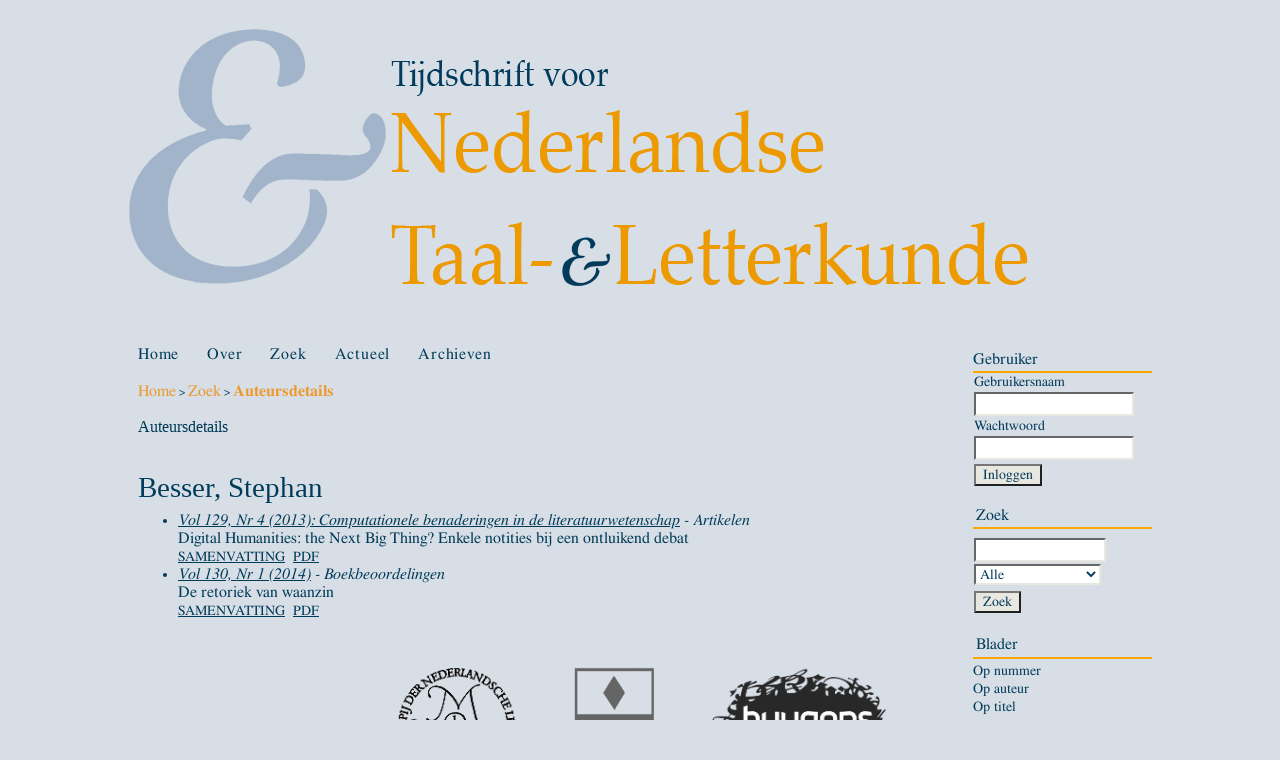

--- FILE ---
content_type: text/html; charset=utf-8
request_url: https://www.tntl.nl/index.php/tntl/search/authors/view?firstName=Stephan&middleName=&lastName=Besser&affiliation=&country=
body_size: 9260
content:

<!DOCTYPE html PUBLIC "-//W3C//DTD XHTML 1.0 Transitional//EN"
	"http://www.w3.org/TR/xhtml1/DTD/xhtml1-transitional.dtd">
<html xmlns="http://www.w3.org/1999/xhtml">
<head>
	<meta http-equiv="Content-Type" content="text/html; charset=utf-8" />
	<title>Auteursdetails</title>
	<meta name="description" content="Nederlandse taalkunde en Nederlandstalige literatuur" />
	<meta name="keywords" content="taalkunde; letterkunde; literatuur" />
	<meta name="generator" content="Open Journal Systems 2.3.4.0" />
	
	<link rel="icon" href="https://www.tntl.nl/public/journals/1/journalFavicon_nl_NL.png" />	<link rel="stylesheet" href="https://www.tntl.nl/lib/pkp/styles/pkp.css" type="text/css" />
	<link rel="stylesheet" href="https://www.tntl.nl/lib/pkp/styles/common.css" type="text/css" />
	<link rel="stylesheet" href="https://www.tntl.nl/styles/common.css" type="text/css" />

	<!-- Base Jquery -->
	<script type="text/javascript" src="http://www.google.com/jsapi"></script>
	<script type="text/javascript">
		// Provide a local fallback if the CDN cannot be reached
		if (typeof google == 'undefined') {
			document.write(unescape("%3Cscript src='https://www.tntl.nl/lib/pkp/js/lib/jquery/jquery.min.js' type='text/javascript'%3E%3C/script%3E"));
			document.write(unescape("%3Cscript src='https://www.tntl.nl/lib/pkp/js/lib/jquery/plugins/jqueryUi.min.js' type='text/javascript'%3E%3C/script%3E"));
		} else {
			google.load("jquery", "1.4.2");
			google.load("jqueryui", "1.8.1");
		}
	</script>
	
	
	
	<link rel="stylesheet" href="https://www.tntl.nl/styles/sidebar.css" type="text/css" />	<link rel="stylesheet" href="https://www.tntl.nl/styles/leftSidebar.css" type="text/css" />	<link rel="stylesheet" href="https://www.tntl.nl/styles/rightSidebar.css" type="text/css" />	<link rel="stylesheet" href="https://www.tntl.nl/styles/bothSidebars.css" type="text/css" />
			<link rel="stylesheet" href="https://www.tntl.nl/plugins/themes/vanilla/vanilla.css" type="text/css" />
			<link rel="stylesheet" href="https://www.tntl.nl/public/journals/1/journalStyleSheet.css" type="text/css" />
	
	<script type="text/javascript" src="https://www.tntl.nl/lib/pkp/js/general.js"></script>
	<script type="text/javascript" src="https://www.tntl.nl/lib/pkp/js/tag-it.js"></script>
	<!-- Add javascript required for font sizer -->
	<script type="text/javascript" src="https://www.tntl.nl/lib/pkp/js/jquery.cookie.js"></script>
	<script type="text/javascript" src="https://www.tntl.nl/lib/pkp/js/fontController.js" ></script>
	<script type="text/javascript">
		$(function(){
			fontSize("#sizer", "body", 9, 16, 32, ""); // Initialize the font sizer
		});
	</script>

	<script type="text/javascript">
        // initialise plugins
		
        $(function(){
        	
		});
		
	</script>

	
</head>
<body>
<div id="container">

<div id="header">
<div id="headerTitle">
<h1>
	<img src="https://www.tntl.nl/public/journals/1/pageHeaderTitleImage_nl_NL.png" width="900" height="304" alt="Paginakop" />
</h1>
</div>
</div>

<div id="body">

	<div id="sidebar">
					<div id="leftSidebar">
				

			</div>
							<div id="rightSidebar">
				<div class="block" id="sidebarDevelopedBy">
	<a class="blockTitle" href="http://pkp.sfu.ca/ojs/" id="developedBy">Open Journal Systems</a>
</div>	<div class="block" id="sidebarHelp">
	<a class="blockTitle" href="javascript:openHelp('https://www.tntl.nl/index.php/tntl/help/view/user/topic/000005')">Tijdschrift help</a>
</div><div class="block" id="sidebarUser">
			<span class="blockTitle">Gebruiker</span>
		
						<form method="post" action="https://www.tntl.nl/index.php/tntl/login/signIn">
				<table>
					<tr>
						<td><label for="sidebar-username">Gebruikersnaam</label></td>
						<td><input type="text" id="sidebar-username" name="username" value="" size="12" maxlength="32" class="textField" /></td>
					</tr>
					<tr>
						<td><label for="sidebar-password">Wachtwoord</label></td>
						<td><input type="password" id="sidebar-password" name="password" value="" size="12" maxlength="32" class="textField" /></td>
					</tr>
					<tr>
						<td colspan="2"><input type="checkbox" id="remember" name="remember" value="1" /> <label for="remember">Blijf ingelogd</label></td>
					</tr>
					<tr>
						<td colspan="2"><input type="submit" value="Inloggen" class="button" /></td>
					</tr>
				</table>
			</form>
			</div> <div class="block" id="notification">
	<span class="blockTitle">Attenderingen</span>
	<ul>
					<li><a href="https://www.tntl.nl/index.php/tntl/notification">Bekijk</a></li>
			<li><a href="https://www.tntl.nl/index.php/tntl/notification/subscribeMailList">Abonneer</a> / <a href="https://www.tntl.nl/index.php/tntl/notification/unsubscribeMailList">Abonnement opzeggen.</a></li>	
			</ul>
</div>
<div class="block" id="sidebarNavigation">
	<span class="blockTitle">Inhoud tijdschrift</span>
	
	<span class="blockSubtitle">Zoek</span>
	<form method="post" action="https://www.tntl.nl/index.php/tntl/search/results">
	<table>
	<tr>
		<td><input type="text" id="query" name="query" size="15" maxlength="255" value="" class="textField" /></td>
	</tr>
	<tr>
		<td><select name="searchField" size="1" class="selectMenu">
			<option label="Alle" value="">Alle</option>
<option label="Auteurs" value="1">Auteurs</option>
<option label="Titel" value="2">Titel</option>
<option label="Samenvatting" value="4">Samenvatting</option>
<option label="Geïndexeerde termen" value="120">Geïndexeerde termen</option>
<option label="Volledige tekst" value="128">Volledige tekst</option>

		</select></td>
	</tr>
	<tr>
		<td><input type="submit" value="Zoek" class="button" /></td>
	</tr>
	</table>
	</form>
	
	<br />
	
		<span class="blockSubtitle">Blader</span>
	<ul>
		<li><a href="https://www.tntl.nl/index.php/tntl/issue/archive">Op nummer</a></li>
		<li><a href="https://www.tntl.nl/index.php/tntl/search/authors">Op auteur</a></li>
		<li><a href="https://www.tntl.nl/index.php/tntl/search/titles">Op titel</a></li>
				<li><a href="https://www.tntl.nl/index.php/index">Overige tijdschriften</a></li>
			</ul>
	</div>
<div class="block" id="sidebarFontSize" style="margin-bottom: 4px;">
	<span class="blockTitle">Lettergrootte</span>
	<div id="sizer"></div>
</div>
<br /><div class="block" id="sidebarInformation">
	<span class="blockTitle">Informatie</span>
	<ul>
		<li><a href="https://www.tntl.nl/index.php/tntl/information/readers">Voor lezers</a></li>		<li><a href="https://www.tntl.nl/index.php/tntl/information/authors">Voor auteurs</a></li>		<li><a href="https://www.tntl.nl/index.php/tntl/information/librarians">Voor bibliothecarissen</a></li>	</ul>
</div>

			</div>
			</div>

<div id="main">
<div id="navbar">
	<ul class="menu">
		<li id="home"><a href="https://www.tntl.nl/index.php/tntl/index">Home</a></li>
		<li id="about"><a href="https://www.tntl.nl/index.php/tntl/about">Over</a></li>

					<li id="search"><a href="https://www.tntl.nl/index.php/tntl/search">Zoek</a></li>
		
					<li id="current"><a href="https://www.tntl.nl/index.php/tntl/issue/current">Actueel</a></li>
			<li id="archives"><a href="https://www.tntl.nl/index.php/tntl/issue/archive">Archieven</a></li>
		
				

								</ul>
</div>

<div id="breadcrumb">
	<a href="https://www.tntl.nl/index.php/tntl/index">Home</a> &gt;
			<a href="https://www.tntl.nl/index.php/tntl/search" class="hierarchyLink">Zoek</a> &gt;
			<a href="https://www.tntl.nl/index.php/tntl/search/authors/view?firstName=Stephan&amp;middleName=&amp;lastName=Besser&amp;affiliation=&amp;country=" class="current">Auteursdetails</a></div>

<h2>Auteursdetails</h2>


<div id="content">


<div id="authorDetails">
<h3>Besser, Stephan</h3>
<ul>
									<li>

		<em><a href="https://www.tntl.nl/index.php/tntl/issue/view/31">Vol 129, Nr 4 (2013): Computationele benaderingen in de literatuurwetenschap</a> - Artikelen</em><br />
		Digital Humanities: the Next Big Thing? Enkele notities bij een ontluikend debat<br/>
		<a href="https://www.tntl.nl/index.php/tntl/article/view/304" class="file">Samenvatting</a>
							&nbsp;<a href="https://www.tntl.nl/index.php/tntl/article/view/304/283" class="file">PDF</a>
					</li>
										<li>

		<em><a href="https://www.tntl.nl/index.php/tntl/issue/view/32">Vol 130, Nr 1 (2014)</a> - Boekbeoordelingen</em><br />
		De retoriek van waanzin<br/>
		<a href="https://www.tntl.nl/index.php/tntl/article/view/324" class="file">Samenvatting</a>
							&nbsp;<a href="https://www.tntl.nl/index.php/tntl/article/view/324/130" class="file">PDF</a>
					</li>
	</ul>
</div>
<br /><br />
<div style="text-align: right;"><img style="margin-right: 50px;" title="mnl_131_01" src="/public/site/images/mikek/mnl_131_01.gif" alt="mnl_131_01" width="124" height="124" /> <img style="margin-right: 50px;" title="verloren_371_01" src="/public/site/images/mikek/verloren_371_01.png" alt="verloren_371_01" width="83" height="124" /> <img title="huygens_789" src="/public/site/images/mikek/huygens_789.png" alt="huygens_789" width="186" height="124" /></div> <br /> <p>© <em>Tijdschrift voor Nederlandse Taal- en Letterkunde </em> | ISSN (print): 0040-7550 | eISSN (online): 2212-0521</p>

</div><!-- content -->
</div><!-- main -->
</div><!-- body -->



</div><!-- container -->
</body>
</html>



--- FILE ---
content_type: text/css
request_url: https://www.tntl.nl/public/journals/1/journalStyleSheet.css
body_size: 9836
content:
* {
    font-size: 16px;
    font-family:"Palatino Linotype","Book Antiqua",Palatino,FreeSerif,serif;
    color: #003b59;
}

.defaultFont{
    font-size: 16px;
}

textField{
    font-family:"Palatino Linotype","Book Antiqua",Palatino,FreeSerif,serif;   
}

p {
    text-align: left;
    padding-top: 0px;
    margin-top: 0px;
}

div{
    text-align: left;
}

h2 {
    letter-spacing: 0em;
    margin-bottom: 0px;
}


#breadcrumb {
    border: 0 none;
}


#navbar {
    border: 0 none;
}

body {
    background-color: #d7dee6;
    font-family:"Palatino Linotype","Book Antiqua",Palatino,FreeSerif,serif;
    }
    
#header {
    background-color: #d7dee6;
    border: 0 none;
    padding-bottom: 50px;
    }
    
#main {
    width: 60%;
    margin-left: 10%;
    background-color: #d7dee6;
    border: 0 none;
}


a:link {
    color: #003b59;
}


a:visited{
    color: #003b59;
    text-decoration: none;
}

a:hover{
    color: #ee972a;
    background-color: #d7dee6;
}

a:active {
    color: #003b59;
}


html body div#container div#body div#main div#content p a:link {
    text-decoration: none;
    color: #ee972a;
}

html body div#container div#body div#main div#content p a:visited {
    text-decoration: none;
    color: #ee972a;
}

html body div#container div#body div#main div#content p a:hover {
    color: #003b59;
    text-decoration: underline;
    background-color: #d7dee6;
}

html body div#container div#body div#main div#content p a:active {
    text-decoration: none;
    color: #ee972a;
}

html body div#container div#body div#sidebar div#rightSidebar div#sidebarUser.block ul li a {
    text-decoration: none;
}

html body div#container div#body div#sidebar div#rightSidebar div#sidebarNavigation.block ul li a {
    text-decoration: none;
}


#navbar a {
    font-size: 16px;
	text-transform:lowercase;
	text-transform:capitalize;
}

#breadcrumb a {
    color: #ee972a;
}

p a{
    color: #ee972a;
}

#main {
    border-right-style: solid;
    border-right-color: #ee972a;
}

#sidebar div.block span.blockTitle  {
    font-size: 16px;
	text-transform:lowercase;
	text-transform:capitalize;
}


#sidebar div.block ul {
    list-style-type: none;
    margin: 0.15em 0 0.15em;
    padding: 0 0 0 0em;
}

#sidebar div.block ul li{
    padding-left: 0px;
}

#sidebar div.block ul li a{
    font-size: 14px;
}

#rightSidebar {
    text-align: center;
    padding-left: 10px;
    border-style: none;
}

input.textField, select.selectMenu, textarea.textArea, input.uploadField {
    font-size: 16px;
    font-family:"Palatino Linotype","Book Antiqua",Palatino,FreeSerif,serif;
    color: #003b59;
}

html body div#container div#body div#sidebar div#rightSidebar div#sidebarUser.block span.blockTitle {
    border-bottom: 2px solid #FFA500;
    color: #003B59;
    padding-bottom: 0.2em;
    letter-spacing: 0em;
}

html body div#container div#body div#sidebar div#rightSidebar div#sidebarInformation.block span.blockTitle {
    padding: 0.2em;
    padding-bottom: 0em;
    letter-spacing: 0em;
}

html body div#container div#body div#sidebar div#rightSidebar div#sidebarNavigation.block span.blockSubtitle {
    border-bottom: 2px solid #FFA500;
    padding: 0.2em;
}

html body div#container div#body div#sidebar div#rightSidebar div#sidebarInformation.block span.blockTitle {
    border-bottom: 2px solid  #FFA500;
}

html body div#container div#body div#sidebar div#rightSidebar div#notification.block ul li {
    text-align: left;
    /*padding-left: 20px;*/
    text-decoration: none;
}

html body div#container div#body div#sidebar div#rightSidebar div#sidebarUser.block ul li {
    /*padding-left: 20px;*/
    text-decoration: none;
}

html body div#container div#body div#sidebar div#rightSidebar div#sidebarInformation.block ul li a {
    /*padding-left: 20px;*/
    text-decoration: none;
}

html body div#container div#body div#sidebar div#rightSidebar div#sidebarUser.block form table tbody tr td input#sidebar-username.textField{
    display: block;
}

html body div#container div#body div#sidebar div#rightSidebar div#sidebarUser.block form table tbody tr td input#sidebar-password.textField{
    background-color: #d7dee6;
    display: block;
}

html body div#container div#body div#sidebar div#rightSidebar div#sidebarNavigation.block {
    margin-bottom: 0;
}

html body div#container div#body div#sidebar div#rightSidebar div#sidebarUser.block form table tbody tr td {
    display: block;
    /*padding-left: 20px;*/
}

div#sidebarUser.block form table tbody tr td {
    display: block;
    /*padding-left: 20px;*/
}

html body div#container div#body div#sidebar div#rightSidebar div#sidebarNavigation.block ul li a {
     /*padding-left: 20px;*/
     
}

html body div#container div#body div#sidebar div#rightSidebar div#sidebarUser.block form table tbody tr td input#sidebar-username.textField{
    background-color: white;
    display: block;
}

html body div#container div#body div#sidebar div#rightSidebar div#sidebarUser.block form table tbody tr td input#sidebar-password.textField{
    background-color: white;
    display: block;
}

sidebar-password.textField{
    background-color: white;
    display: block;
}

html body div#container div#body div#sidebar div#rightSidebar div#sidebarNavigation.block form table tbody tr td input#query.textField{
    background-color: white;
    margin-top: 0.5em;
}

html body div#container div#body div#sidebar div#rightSidebar div#sidebarNavigation.block form table tbody tr td input.button {
    font-size: 0.9em;
    margin-top: 0.25em;
}


html body div#container div#body div#sidebar div#rightSidebar div#sidebarNavigation.block form table tbody tr td select.selectMenu{
    background-color: white;
}

html body div#container div#body div#main div#content div#articleTitle h3 {
    font-size: 1.6em;
    font-weight: normal;
    margin: 0 0 0.25em 0;
    padding-top: 0em;
}

html body div#container div#body div#main div#content div#articleAbstract h4 {
    font-size: 1.4em;
}

html body div#container div#body div#main div#content div#myJournals div#journal-tntl table.info {
    text-align: left;
    font-size: 14px;
}

html body div#container div#body div#sidebar div#rightSidebar div#sidebarUser.block form table tbody tr td{
    display: block;
}

html body div#container div#body div#sidebar div#rightSidebar div#sidebarUser.block form table tbody tr td label {
    display: block;
    font-size: 0.9em;
}

div#sidebarUser.block form table tbody tr td {
    width: auto;
    display: block;
    margin-right: 100px;
    float: left;
    clear: left;
}
html body div#container div#body div#main div#navbar ul.menu li#userHome {
    display: none;
}

html body div#container div#body div#main div#navbar ul.menu li#login {
    display: none;
}

html body div#container div#body div#sidebar div#rightSidebar div#sidebarFontSize.block {
    display: none;
}

html body div#container div#body div#sidebar div#rightSidebar div#notification.block {
    display: none;
}

html body div#container div#body div#sidebar div#rightSidebar div#sidebarHelp.block {
    display: none;
}

html body div#container div#body div#sidebar div#rightSidebar div#sidebarDevelopedBy.block a#developedBy {
    display:none;
}

html body div#container div#body div#sidebar div#rightSidebar div#sidebarNavigation.block form table tbody tr td input#query.textField {
    width: auto;
}

html body div#container div#body div#main div#content div#articleTitle h3 {
    display: inherit;
}

html body div#container div#body div#sidebar div#rightSidebar div#sidebarNavigation.block form table tbody tr td input#query.textField {
    width: 98%;
}

html body div#container div#body div#main div#content div#group h4 {
    font-size: 0.9em;
    font-style: italic;
}

html body div#container div#body div#main div#content div#group ol.editorialTeam div#member {
    padding-left: 30px;
}

html body div#container div#body div#main div#content div#results {
    text-align: left;
}

html body div#container div#body div#main div#content div.separator + h3 {
    display: none;bord
}

html body div#container div#body div#main div#content div.separator + h3 + ul.plain li {
    display: none;
}

html body div#container div#body div#sidebar div#rightSidebar div#sidebarUser.block form table tbody tr td input#remember {
    display: none;
}

html body div#container div#body div#sidebar div#rightSidebar div#sidebarUser.block form table tbody tr td input#remember + label {
    display: none;
}

html body div#container div#body div#main div#content div#onlineSubmissions {
    display: none;
}

html body div#container div#body div#sidebar div#rightSidebar div#sidebarNavigation.block ul li:nth-child(4) a{
    display: none;
}

html body div#container div#header {
    padding-bottom: 0em;
}

html body div#container div#body div#sidebar div#rightSidebar div#sidebarNavigation.block form table tbody tr td input#query.textField {
    width: 70%;
}

html body div#container div#body div#sidebar div#rightSidebar div#sidebarNavigation.block form table tbody tr td select.selectMenu {
    width: 72%;
}

html body div#container div#body div#sidebar div#rightSidebar div#sidebarNavigation.block span.blockTitle {
    display:none;
}

html body div#container div#body div#sidebar div#rightSidebar div#sidebarUser.block form table tbody tr td input.button {
    font-size: 0.9em;
}

input.button {
    font-size: 0.9em;
}

html body div#container div#body div#sidebar div#rightSidebar div#sidebarNavigation.block form table tbody tr td select.selectMenu{
    font-size: 0.9em;
}

html body div#container div#body div#sidebar div#rightSidebar div#sidebarNavigation.block form table tbody tr td select.selectMenu option {
    font-size: 0.9em;
}

html body div#container div#body div#main div#content div#topBar {
    margin: 0em;
    padding: 0em;
    display: none;
}

